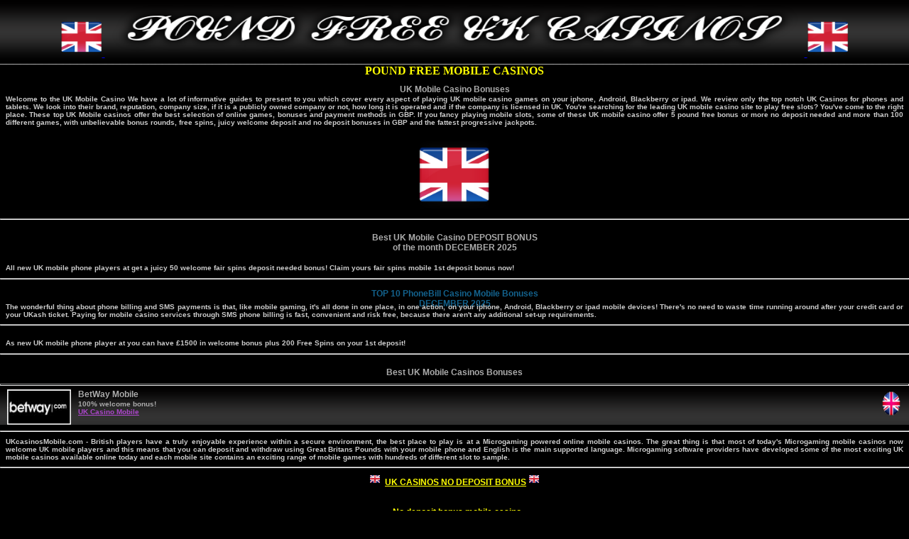

--- FILE ---
content_type: text/html; charset=UTF-8
request_url: https://poundfreecasino.co.uk/
body_size: 3605
content:
<!DOCTYPE HTML>
<html lang="en">

<head>
	<meta http-equiv="Content-Type" content="text/html; charset=UTF-8">
	<meta name="viewport" content="width=device-width; initial-scale=1.0; maximum-scale=1.0; user-scalable=no">
	<title>UK MOBILE CASINOS BONUSES 5 POUND FREE MOBILE CASINO UK SMS POUNDS PHONE BILL </title>
    <meta name="KEYWORDS" content="UK casino, UK mobile bonus, UK no deposit casino mobile, mobile UK, mobile UK casino, UK mobile poker, UK mobile Bingo, casino UK, casino UK Android, casino games UK, free spins UK casino, free UK slots pokies games, no deposit UK casinos players, top UK casinos online, UK casino no deposit bonus, UK apps free">
<meta name="DESCRIPTION" content="UK Casino Mobile no deposit bonus free pound iphone android blackberry ipad tablet free spins England gbp British SMS phone billing mobile casinos DECEMBER 2025">
    
	<link href="style.css" rel="stylesheet" type="text/css" media="screen">
	
	<style type="text/css">
	
		#offer-large
		{display:none;}
		
		#offer-sml
		{display:block;}
		
		
	@media screen and (min-width: 600px) {
		
		#offer-large
		{display:block;}
		
		#offer-sml
		{display:none;}
		
		 
		 }
		 
		@media screen and (max-width: 380px) {
			.arrow
			 {display:none;}
		}
		 	
	
		
	.style4 {
	color: #FF0;
}
    </style>
    

</head>
<body class="portrait home">

<div style="height:91px; background-image:url(images/bg.png); text-align:center">
<a href="https://poundfreecasino.co.uk">
<img src="images/uk-flag.png" width="58" height="56" border="0">
<img src="images/logo2.png"  width="985" height="80" border="0">
<img src="images/uk-flag.png" width="58" height="56" border="0">
</a>
</div>


<div id="offer-large" style="max-width:942px; margin:0 auto;">

</div>

<div id="offer-sml" style="max-width:640px; margin:0 auto;">

</div>


<h1 align="center" class="style4">POUND FREE MOBILE CASINOS</h1>
<div style="padding-top:10px;text-align:center;">
<h2>UK Mobile Casino Bonuses</h2>
</div>
<div style="font-family:Verdana, Arial, Helvetica, sans-serif; font-size:10px; font-weight:bold; color: #CCCCCC; text-align:justify; padding:0px 8px 0px 8px;">
  
  Welcome to the UK Mobile Casino We have a lot of informative guides to present to you which cover every aspect of playing UK mobile casino games on your iphone, Android, Blackberry or ipad. We review only the top notch UK Casinos for phones and tablets. We look into their brand, reputation, company size, if it is a publicly owned company or not, how long it is operated and if the company is licensed in UK. You're searching for the leading UK mobile casino site to play free slots? You've come to the right place. These top UK Mobile casinos offer the best selection of online games, bonuses and payment methods in GBP. If you fancy playing mobile slots, some of these UK mobile casino offer 5 pound free bonus or more no deposit needed and more than 100 different games, with unbelievable bonus rounds, free spins, juicy welcome deposit and no deposit bonuses in GBP and the fattest progressive jackpots.
</div>
<BR>
<div align="center"><a href="http://777blog.com/jqph" rel="nofollow" target="_blank"><img src="images/uk-flag.png" alt="UK MOBILE CASINO" width="100" height="100"></a></div>

<hr>

<div style="padding-top:10px;text-align:center;">
  <h2>Best UK Mobile Casino DEPOSIT BONUS <br>
 of the month DECEMBER 2025</h2>  
</div>
<br>
  
<div style="font-family:Verdana, Arial, Helvetica, sans-serif; font-size:10px; font-weight:bold; color: #CCCCCC; text-align:justify; padding:0px 8px 0px 8px;">
<br>
All new UK mobile phone players at get a juicy 50 welcome fair spins deposit needed bonus! Claim yours fair spins mobile 1st deposit bonus now!  
</div>
   <div style="padding-top:1px;text-align:center;"></div>
<hr>



<div style=" height: 20px; font-family:Verdana, Arial, Helvetica, sans-serif; font-size:12px; font-weight:bold; color: #13628d; text-align:center; padding-top:5px;">

  <h1>TOP 10 PhoneBill Casino Mobile Bonuses <br>DECEMBER 2025</h1>

</div>

<div style="font-family:Verdana, Arial, Helvetica, sans-serif; font-size:10px; font-weight:bold; color: #CCCCCC; text-align:justify; padding:0px 8px 0px 8px;">

The wonderful thing about phone billing and SMS payments is that, like mobile gaming, it's all done in one place, in one action, on your iphone, Android, Blackberry or ipad mobile devices! There's no need to waste time running around after your credit card or your UKash ticket. Paying for mobile casino services through SMS phone billing is fast, convenient and risk free, because there aren't any additional set-up requirements.</div>

<hr>
<div style="font-family:Verdana, Arial, Helvetica, sans-serif; font-size:10px; font-weight:bold; color: #CCCCCC; text-align:justify; padding:0px 8px 0px 8px;">
  <br>
As new UK mobile phone player at you can have &pound;1500 in welcome bonus plus 200 Free Spins on your 1st deposit!   </div>
   <div style="padding-top:1px;text-align:center;"></div>
   

<HR>
<div style="padding-top:10px;text-align:center;">
<h2> Best UK Mobile Casinos Bonuses</h2>  
</div>





<hr style="height:1px; color:#CCCCCC; margin-bottom:0px;">
<div id="brand">
<div id="brand_logo"><a href="http://777blog.com/ufeq" target="_blank"><img src="uk-mobile-casino/betway/betway.jpg" alt="BetWay Mobile" width="90%" height="50" border="0"></a></div>
<div class="arrow"><a href="http://777blog.com/ufeq" target="_blank"><img src="images/flag-uk.png" alt="UK MOBILE CASINO" width="30" height="40" border="0"></a></div>
<h2>BetWay Mobile</h2>
<h3>100% welcome bonus!<a href="http://777blog.com/ufeq" target="_blank"><BR>UK Casino Mobile</a></h3>
</div>




</div>

<hr>   

<div style="font-family:Verdana, Arial, Helvetica, sans-serif; font-size:10px; font-weight:bold; color: #CCCCCC; text-align:justify; padding:0px 8px 0px 8px;">
  
  UKcasinosMobile.com - British players have a truly enjoyable experience within a secure environment, the best place to play is at a Microgaming powered online mobile casinos. The great thing is that most of today's Microgaming mobile casinos now welcome UK mobile players and this means that you can deposit and withdraw using Great Britans Pounds with your mobile phone and English is the main supported language. Microgaming software providers have developed some of the most exciting UK mobile casinos available online today and each mobile site contains an exciting range of mobile games with hundreds of different slot to sample. <br>
 
</div>

<hr>

<div style="font-family:Verdana, Arial, Helvetica, sans-serif; font-size:12px; color: #fff;  text-align:center; ">

 <h4><img src="images/flag_uk.png" width="16" height="16">&nbsp; <a href="http://ukcasinosnodeposit.com" title="UK CASINOS NO DEPOSIT BONUS" class="style4" target="_blank"><strong>UK CASINOS NO DEPOSIT BONUS</strong></a> <img src="images/flag_uk.png" width="16" height="16"></h4>
  <br>
    <br>

  <h4>&nbsp; <a href="http://casinobonusmobile.com" title="No deposit bonus mobile casino" class="style4" target="_blank"><strong>No deposit bonus mobile casino</strong></a></h4>
  <br>
    <br>
  <h4>&nbsp;<a href="http://casinodepositmobile.com" title="Mobile casino no deposit bonuses" class="style4" target="_blank"><strong>Mobile casino no deposit bonuses</strong></a></h4>
    <br>
      <br>
  <h4><a href="http://smscasino.co.uk" title="SMS CASINO No deposit bonus" target="_blank" class="style4"><strong><img src="images/flag_uk.png" width="16" height="16">&nbsp;SMS CASINO No deposit bonus</strong></a></h4>
    <br>
      <br>
 <h4><a href="http://casinos-iphone.com" title="iPhone no deposit bonus" target="_blank" class="style4"><strong><img src="images/ios.png" width="16" height="16">&nbsp;iPhone no deposit bonus</strong></a></h4>
    <br>
      <br>
  <h4><a href="http://casinos-android.com" title="Android no deposit bonus" target="_blank" class="style4"><strong><img src="images/android.png" width="16" height="16">&nbsp;Android no deposit bonus</strong></a></h4>
    <br>
      <br>
 <h4><a href="http://casinos-blackberry.com" title="Blackberry no deposit bonus" target="_blank" class="style4"><img src="images/blackberry.jpg" width="16" height="16"><strong>&nbsp;Blackberry no deposit bonus</strong></a></h4>
  
    <br>
      <br>
  
 <h4><a href="http://smscasino.eu" title="SMS Casino Mobile" target="_blank" class="style4"><strong><img src="images/flag_uk.png" width="16" height="16">&nbsp;SMS Casino Mobile UK</strong></a></h4>
   <br>
      <br>
 <h4><a href="http://phonebillcasino.com" title="Phone Bill Casino Mobile" target="_blank" class="style4"><strong><img src="images/flag_uk.png" width="16" height="16">&nbsp;Phone Bill Casino Mobile</strong></a></h4>
   <br>
      <br>
  <h4><a href="http://mobilecasinosms.com" title="Mobile Casino SMS" target="_blank" class="style4"><strong><img src="images/flag_uk.png" width="16" height="16">&nbsp;Mobile Casino SMS</strong></a></h4>
    <br>
    <br>
  <h4><a href="http://smscasinodeposit.co.uk" title="No deposit SMS Casino Mobile UK" target="_blank" class="style4"><strong><img src="images/flag_uk.png" width="16" height="16">&nbsp;No deposit SMS Casino Mobile UK</strong></a></h4>
 
      <br>
      <br>
      <h4><a href="http://ukcasinosms.com" title="UK CASINOS SMS" target="_blank" class="style4"><strong><img src="images/flag_uk.png" width="16" height="16">&nbsp;UK CASINOS SMS</strong></a></h4>
      <br>
      <br>
     <h4><a href="http://ukbingonline.com" title="UK BINGO ONLINE" target="_blank" class="style4"><strong><img src="images/flag_uk.png" width="16" height="16">&nbsp;UK BINGO ONLINE</strong></a></h4>
      
      <br>
      <br>
     <h4><a href="http://casinodepositsms.com" title="Casino deposit SMS" target="_blank" class="style4"><strong><img src="images/flag_uk.png" width="16" height="16">&nbsp;Casino deposit SMS</strong></a></h4>
 <br>
      <br>
     
 <h4><a href="http://australiancasinomobile.com" title="Australian Mobile Casino" target="_blank" class="style4"><strong><img src="images/au-flag.png" width="17" height="17">&nbsp; Australian Mobile Casino</strong></a></h4>
   
  <br>
   <br>
 <h4>&nbsp;<a href="http://casinocoupon.codes" title="CASINO COUPON CODES" target="_blank" class="style4"><strong>CASINO COUPON CODES</strong></a></h4>
  
     <br>
      <br>
    <h4>&nbsp;<a href="http://netentmobilecasinos.com" title="NETENT FREE SPINS BONUSES" target="_blank" class="style4"><strong>NETENT FREE SPINS BONUS</strong></a></h4>
        
       
        
        <br>  <br>
 <h4>&nbsp;<a href="http://pokiesnodeposit.com" title="POKIES NO DEPOSIT BONUS" target="_blank" class="style4">POKIES NO DEPOSIT BONUS</a></h4>

  <br>  <br>
  <h4>&nbsp; <a href="http://ilmaiskierroksia.casino" title="ilmaiskierroksia casino" target="_blank" class="style4">ilmaiskierroksia casino</a></h4>
     
</div>

 <hr>
</div>

<h1 align="center">UK Mobile Casinos</h1> 
<div style="height: 30px; font-family:Verdana, Arial, Helvetica, sans-serif; font-size:12px; color: #fff;  text-align:center; line-height: 30px;">Copyright 2011-2018 &copy; Poundfreecasino.co.uk</div>
<div id="eXTReMe"><a href="http://extremetracking.com/open?login=pfck">
<img src="http://t1.extreme-dm.com/i.gif" style="border: 0;"
height="20" width="19" id="EXim" alt="eXTReMe Tracker" /></a>
<script type="text/javascript"><!--
EXref="";top.document.referrer?EXref=top.document.referrer:EXref=document.referrer;//-->
</script><script type="text/javascript"><!--
var EXlogin='pfck' // Login
var EXvsrv='s9' // VServer
EXs=screen;EXw=EXs.width;navigator.appName!="Netscape"?
EXb=EXs.colorDepth:EXb=EXs.pixelDepth;EXsrc="src";
navigator.javaEnabled()==1?EXjv="y":EXjv="n";
EXd=document;EXw?"":EXw="na";EXb?"":EXb="na";
EXref?EXref=EXref:EXref=EXd.referrer;
EXd.write("<img "+EXsrc+"=http://e0.extreme-dm.com",
"/"+EXvsrv+".g?login="+EXlogin+"&amp;",
"jv="+EXjv+"&amp;j=y&amp;srw="+EXw+"&amp;srb="+EXb+"&amp;",
"l="+escape(EXref)+" height=1 width=1>");//-->
</script><noscript><div id="neXTReMe"><img height="1" width="1" alt=""
src="http://e0.extreme-dm.com/s9.g?login=pfck&amp;j=n&amp;jv=n" />
</div></noscript></div>
<script defer src="https://static.cloudflareinsights.com/beacon.min.js/vcd15cbe7772f49c399c6a5babf22c1241717689176015" integrity="sha512-ZpsOmlRQV6y907TI0dKBHq9Md29nnaEIPlkf84rnaERnq6zvWvPUqr2ft8M1aS28oN72PdrCzSjY4U6VaAw1EQ==" data-cf-beacon='{"version":"2024.11.0","token":"9731cdc2d0df4a30a6af92f2e1ddccb3","r":1,"server_timing":{"name":{"cfCacheStatus":true,"cfEdge":true,"cfExtPri":true,"cfL4":true,"cfOrigin":true,"cfSpeedBrain":true},"location_startswith":null}}' crossorigin="anonymous"></script>
</body>
</html>


--- FILE ---
content_type: text/css
request_url: https://poundfreecasino.co.uk/style.css
body_size: 170
content:
html, body, div, span, applet, object, iframe, h1, h2, h3, h4, h5, h6, p, blockquote, pre, a, abbr, acronym, address, big, cite, code, del, dfn, em, font, img, ins, kbd, q, s, samp, small, strike, strong, sub, sup, tt, var, b, u, i, center, dl, dt, dd, ol, ul, li, fieldset, form, label, legend, table, caption, tbody, tfoot, thead, tr, th, td {
margin : 0;
padding : 0;
border : 0;
outline : 0;
font-size : 100%;
vertical-align : baseline;
background : transparent;
}

body {
	width: 100%;
	background: #000;
}
body.landscape {
	width: 100%;
	position: relative;
	padding: 0 0 20px;
}

#brand
{
	background:url(images/bg.png) repeat-x;height: 50px; padding-top: 5px; padding-left:10px; padding-right: 0px;
}

#brand_logo
{
height:50px; width:100px; float:left;/*height:40px*/
}

h2
{height:15px; font-family:Verdana, Arial, Helvetica, sans-serif; font-size:12px; color: #ababab; font-weight:bold; text-shadow:1px 2px 1px #000;}

h3
{height: 30px; font-family:Verdana, Arial, Helvetica, sans-serif; font-size:10px; color: #ababab;}

.arrow
{float:right; width:40px; display:block;}

#brand a
{ color:#ab46ca;font-family:Verdana, Arial, Helvetica, sans-serif; font-size:10px;}